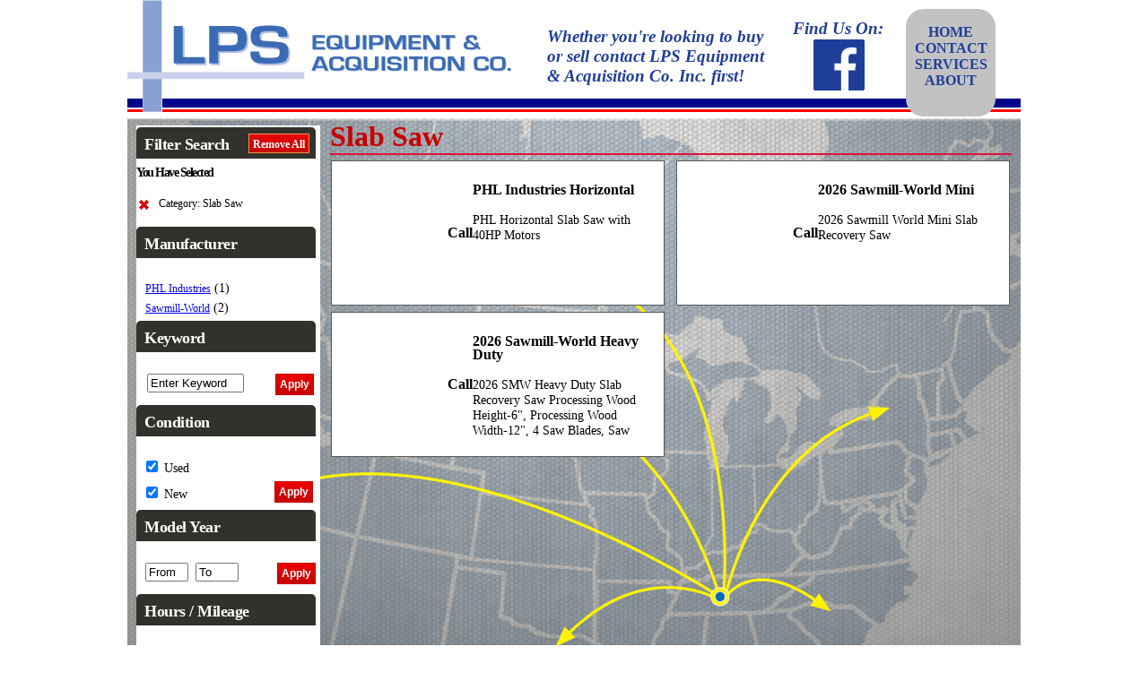

--- FILE ---
content_type: text/html; charset=utf-8
request_url: https://www.lps-inc.com/Inventory.aspx?category=Slab%20Saw&sellerid=1487
body_size: 8516
content:


<!DOCTYPE html>

<html xmlns="http://www.w3.org/1999/xhtml">

<head><meta http-equiv="Content-Type" content="text/html; charset=utf-8" />

    <script src="https://html5shim.googlecode.com/svn/trunk/html5.js"></script>    
    <link href="CSS/MasterStyles.css" rel="stylesheet" type="text/css" /><link href="CSS/SmallMaster.css" rel="stylesheet" type="text/css" media="(max-width:995px)" /><link href="CSS/LargeMaster.css" rel="stylesheet" type="text/css" media="(min-width:996px)" /><link href="CSS/DefaultStyles.css?v=2" rel="stylesheet" type="text/css" />

    <!--[if lte IE 8]>
        <script src="/js/respond.min.js"></script>
    <![endif]-->

    
    <title>Slab Saw - For Sale</title><meta name="title" content="LPS Equipment - Slab Saw For Sale" /><meta name="description" content="A complete list of Slab Saw for sale at LPS Inc." />

    

    <!-- Global site tag (gtag.js) - Google Analytics -->
<script async src="https://www.googletagmanager.com/gtag/js?id=G-EDVC5B3ZQB"></script>
<script>
  window.dataLayer = window.dataLayer || [];
  function gtag(){dataLayer.push(arguments);}
  gtag('js', new Date());

  gtag('config', 'G-EDVC5B3ZQB');
</script>

    <script>
        (function (i, s, o, g, r, a, m) {
            i['GoogleAnalyticsObject'] = r; i[r] = i[r] || function () {
                (i[r].q = i[r].q || []).push(arguments)
            }, i[r].l = 1 * new Date(); a = s.createElement(o),
            m = s.getElementsByTagName(o)[0]; a.async = 1; a.src = g; m.parentNode.insertBefore(a, m)
        })(window, document, 'script', '//www.google-analytics.com/analytics.js', 'ga');

        ga('create', 'UA-44290925-1', 'lps-inc.com');
        ga('send', 'pageview');

    </script>
    <!-- Global site tag (gtag.js) - Google Analytics -->
<script async src=https://www.googletagmanager.com/gtag/js?id=G-2Y5M1Z41JP></script>
<script>
  window.dataLayer = window.dataLayer || [];
  function gtag(){dataLayer.push(arguments);}
  gtag('js', new Date());

  gtag('config', 'G-2Y5M1Z41JP');
</script>


<title>

</title></head>


<body>   
    <form method="post" action="./Inventory.aspx?category=Slab+Saw&amp;sellerid=1487" onsubmit="javascript:return WebForm_OnSubmit();" id="ctl01">
<div class="aspNetHidden">
<input type="hidden" name="__EVENTTARGET" id="__EVENTTARGET" value="" />
<input type="hidden" name="__EVENTARGUMENT" id="__EVENTARGUMENT" value="" />
<input type="hidden" name="__LASTFOCUS" id="__LASTFOCUS" value="" />
<input type="hidden" name="__VIEWSTATE" id="__VIEWSTATE" value="[base64]/dBTAh3sv8x+S4Tk1ouOxuRJJmkJiUm/EQ2U2VeWMl8kHm0nJxsw5qaNORiefoiC76UIVk/yeTjYlGMH5+XTCWaLKqi34P+PplLBURtB3wsenMNSrZWViOIuyXIQuetMzayevellWMNjpQ6SVwiMi4aviUo50GNE6UbeHlzH4sWnlkIiHQurE4C1go9gwqLbFvSVrihQm4G9t8itEmcA9wCAUJbDgRQA6WxnJv98ykZYYCqQitmBkWik02JF8vPaP1QNT/53JYLbVjgYQsY/ZFtxx/dEArVXKgGT/MRbi/[base64]/UCAq4lw+SoTgRbeh3xmqhUsOREASWXmr6ozPUhVEgevNPFsZApXQjbCXLG9crw5t9VsGWmRIt8q8e1TfRBdCFla/DiWNPr04sB4uu6gXGY85/v1MqPQi5bSBhw19WrMsy8DDG9cyzXIyRPcSQCz09ldwJUyiTlP5xYEDGPtGs3kuIEal/kdtACHaO/5E+uWLBI6V51OgDneIcOKFT/CsbPTGHNeQ9MgnlJ6BnFw5Xm3OrkuBjAHtWCGdVANtQAhFn+cGDMh2sLVpsCDm6jDBak5Jtr9s33lMAwVKTqJVZ1AyCgPvPOMu6F/DKA4OHY8LAC9uM+/1lJrYZ9U7QA3xeSC3EwdSGn/kAXXQ4S2JHh+dScyW0eIAij2efqWdvYQl0RBKx/fZ4X9VxzJ0wR+HqjVuHIAPiCAxDQp/WRYJBKyBFlMIPRXgTlCEJr2f5WD2bs9tgqECmWNJk/rnm796M1JMDjMhDoKnOgiX2dU3+/k7FqhYJzwtnjz94KVSfhDhYLSQL13/HoH9UEFHNjcad18lBaj+d9OWIA5n1iv9J5bBARdaP0922ySloXXTbWy4dx8qmfzxk6yKyX0cswtyy1fXdAE0HQuuw7iBdeJO8T0nfgpVpmSsJxaneqInKJojHh5l2vA+E2//u7clmXAjXXaddmXLkgepycyUdVfGLGdTkLwarPwWC4y9OFJoOOMjrpYlWi/moL6LGWJkNXtUwSeIVnGc1JHIsi8pFFcnlqZe55zdQw8FEr60PiivEUWEfucKRDsr+OaivrIWQK4/ulqHby7H+NDzX6noWm/GME7NsSki2ozSN8p20PK1DAS2PjXL32xRX3J+3tkbrZQ27Z6sFhrYtPiAeL9PwtzwQjkZ8hjhv9Y2vWxHOIyj4J0t1IPzDOTw/RGTLF2M73j+dZdXI6TDUZw9I0+f7WHUjWPsKLlR3pN4VMY9jPbQKgm+bA7WfT65WQKpTKoKalhLeKSisYJBDcuBoI51PZzQsGQn+emdkhddmv7rxm6Q5hBb0R/ZE1U8YRaOlN/DEMzK7N/IrohCyY6I122HmhedvkUmQ35HiC7k=" />
</div>

<script type="text/javascript">
//<![CDATA[
var theForm = document.forms['ctl01'];
if (!theForm) {
    theForm = document.ctl01;
}
function __doPostBack(eventTarget, eventArgument) {
    if (!theForm.onsubmit || (theForm.onsubmit() != false)) {
        theForm.__EVENTTARGET.value = eventTarget;
        theForm.__EVENTARGUMENT.value = eventArgument;
        theForm.submit();
    }
}
//]]>
</script>


<script src="/WebResource.axd?d=pynGkmcFUV13He1Qd6_TZOk5h7ze9hVLL-lP3he3Ax18v6qzIJnNYk-hsMCMNtqrx_RrPcpS6z8wLlRxejmmaQ2&amp;t=638901356248157332" type="text/javascript"></script>


<script src="/ScriptResource.axd?d=yeSNAJTOPtPimTGCAo3LlQHn1IOr06v6VJvsMSNvNff8o4nTbpkvdbd_O8E-gwh9vDDyFcRt3eU9Rh4lTWYyZgSsTUG7NHC2FKDZVlw1DumZ-7j63vqh7i37Rs84KcDX0&amp;t=7a2ecbb7" type="text/javascript"></script>
<script type="text/javascript">
//<![CDATA[
if (typeof(Sys) === 'undefined') throw new Error('ASP.NET Ajax client-side framework failed to load.');
//]]>
</script>

<script src="/ScriptResource.axd?d=DT3YJR8QaqV61-teuz0hgmcK7a6VXjwqaKfsq9xOsLZzMMKIvDCQtU8hYbOV8Ma44mx4ZLtIqr-zLuo7mlW5D7A2QCvzLN_DUEWJSeggARKph8rt3cY1D9MyItax2fp-D25vyCvlMYNFBA-jme4fpw2&amp;t=7a2ecbb7" type="text/javascript"></script>
<script src="/ScriptResource.axd?d=HmPHS4c8DJOsyehLgTYT9G9mDTzu0S1LttmvH_k2j47C_EKSsAjjqirPhaAXSQwXtQ-OQv8ioR5oIcc8zMHaoZ36OyT-tbmDRjqQrGvZT1c2jMYY6gZzh7wLvCH6jnqD0&amp;t=7a2ecbb7" type="text/javascript"></script>
<script src="/ScriptResource.axd?d=4_gab3U6BZ-MxaDo3nzgHiSnJMWuLIphxyXKblfBtjZRCni0JWi9f1jXnvfUVgHHgXe7vd8epvldcrep2l9lHEGF-SvUnTIpTiEpdO-ixpFXWr6f7hoH3bpI92JIKY3uCjUQvmf0e47lSz1oIrnUWQ2&amp;t=7a2ecbb7" type="text/javascript"></script>
<script src="/ScriptResource.axd?d=Uv2a5qjL7tEFD2KQPmyxjp5MSRdiiAMtEemExV3Qbg7SP6eqHlwqZXnyWbMbO4u5-JmHScqJ1LEvN3SeFpA01BA7ZNMJnxBbLUK_XDKYwjRHPrkc8cxPuooWfoN-07rxkn49SMY_TfMdeUVRfPGrGA2&amp;t=7a2ecbb7" type="text/javascript"></script>
<script src="/ScriptResource.axd?d=EREHMHr_2F-1pFDTczQgRHt2lGGwN6QXg3LR2OUr8WP9oLZPM0rhb5FdFjussLeV1Ehujq_FXfaJkysgF6G5F7bwI7-umrMo5k8spBEbtezfBDh73c77xMPGrkpkEN-yH63m7J6f9NXzBDKiM6PlxhF5hNp08ps9Lur6NAVu1QQ1&amp;t=7a2ecbb7" type="text/javascript"></script>
<script type="text/javascript">
//<![CDATA[
function WebForm_OnSubmit() {
null;
return true;
}
//]]>
</script>

<div class="aspNetHidden">

	<input type="hidden" name="__VIEWSTATEGENERATOR" id="__VIEWSTATEGENERATOR" value="3A983B7D" />
	<input type="hidden" name="__PREVIOUSPAGE" id="__PREVIOUSPAGE" value="SQowROq1_JZ8-NosNoUmhbwWYwRLmOFZ70OmfXivWgvtKlmSplvnBvev8pRWOQxl7AC_5Dr3kv8C2wEmoO6PSw2" />
	<input type="hidden" name="__EVENTVALIDATION" id="__EVENTVALIDATION" value="gzvVemVr6J8BV1KKDGcS42lc0aoWPuVQN9bUFxhdPlMqgcOWw54DBWC7/gYJBr7+xOqra6oI6KH8mSZ2xcSgBbmOjd0Ng+00pu5bNfbkiaz/91SNiBUC2qEWus4wkHnL2Wswjn9cS11X4XB/H9GOqiBDBPK8NH7zziq/w6b1yBAhkqZIOKD/mlPJZWSlZlsjqCxDJ8s9jLtlGN1W4OBq6/qKge00etEdc/YvRs9Id5UJnUbtWxeNe93IV3SH0Nu0pZ8ROCyPwPTu1w3okc85BymcGCR+8aVZlNcevUi1OSI2unZ+S0gfOwrzPmr4EVgHEJtME72ShLEv/IMCqxesNqmzeyF1ifnZwzTf9RVrtH+9pnMziotBTvmsCYAAk2fymg49D5tT8OQwAOLAMsCgw/aiijGEGO/5YfrO+gVRYQPBCuacc3kpGVCyxts/NaEhSPJCbLjLtcEjmG+n6J7+KgzQ5u7hc27MO1LK3HD74uRWmK8qnBPTS6fiUEFiNVZI3l7oQ76BndNZyXKN3/H7wrU9Og25lHSXrAWckdmVuXy+XbqRxSwxgscBKOR9jO0j0KOYnK+nUEKXqVcUDMdDN/114qqoVhKV7pjkQFEo40+HSyRwMOGQhNDVFG7qnDTZcxhLQYjU2GS0OHw+kd2M4/4ULqfdc8qYydxPUTryNAn0qGRzemu0RQRadgunmL/ELCzTMAjueeIWg4jpv7/CyST4Cac29+Sz08EspUw2kDpdHkUXAMD2wkB4WPcgH6cc4SBwce7zvJA4Z/xESn5bpOUmvg8WWuN/Sa/PLz9bZGIhc1l/P9CNfR/lSAbSx8dT" />
</div> 
    <div class="CenterContent">
        <header>
            <div class="HeaderLogo">
                <img id="LPSLogo" src="Images/LPSLogo.gif" alt="LPS Equipemnt and Acquisition" />
            </div>            
            <div class="HeaderText">
                Whether you're looking to buy<br /> or sell contact
                LPS Equipment<br /> & Acquisition Co. Inc. first!
            </div>     
            <div class="Facebook">
                <a href="https://www.facebook.com/lpsequipmentandacquisition" target="_blank">Find Us On:<br /><img src="Images/facebook.png" /></a>
            </div>       
            <div class="HeaderNav"> 
                <nav class="HeaderNavTextSmall">
                    <a href="default.aspx" class="Anchor HeaderNavText">HOME</a>&nbsp;&nbsp;&nbsp;
                    <a href="ContactUs.aspx" class="Anchor HeaderNavText">CONTACT</a>&nbsp;&nbsp;&nbsp;
                    <a href="Services.aspx" class="Anchor HeaderNavText">SERVICES</a>&nbsp;&nbsp;&nbsp;
                    <a href="About.aspx" class="Anchor HeaderNavText">ABOUT</a>
                </nav>
                <nav class="HeaderNavTextLarge">
                    <a href="default.aspx" id="A12" class="Anchor HeaderNavText">HOME</a><br />
                    <a href="ContactUs.aspx" id="A13" class="Anchor HeaderNavText">CONTACT</a><br />
                    <a href="Services.aspx" id="A14" class="Anchor HeaderNavText">SERVICES</a><br />
                    <a href="About.aspx" id="A15" class="Anchor HeaderNavText">ABOUT</a><br />
                </nav>
            </div> 
            <div class="HeaderBar">
                <div class="HeaderBarBlue"></div>
                <div class="HeaderBarRed"></div>
            </div>           
        </header>

        

    <script type="text/javascript">
//<![CDATA[
Sys.WebForms.PageRequestManager._initialize('ctl00$cphMain$ScriptManager1', 'ctl01', ['tctl00$cphMain$UpdatePanel1','cphMain_UpdatePanel1'], [], [], 90, 'ctl00');
//]]>
</script>

    <div class="BGMiddle">
        <div class="BGLeftMenuBar">
            <div class="holder" >
            
   	            <div class="contentColumn leftRail230" >
		            <div id="filter_search_container">
                    
			            <div class="menuhdrbx">
			                <span class="menuhdrspan">Filter Search</span>
                            <a id="A1" runat="server" href="Inventory.aspx?sellerid=1487" class="clearfilter" rel="nofollow">Remove All</a>
	                    </div>  
                                                                                          
                        <div class="filtersrchbox filterpadding breadBox" id="Div1">
                            <div id="Div2" class="filtersrchbox filterpadding breadBox">
                                <span class="breadboxtext">You Have Selected</span>
                                <ul class="breadboxItems">
                                    <li></li><li><a class="removeIcon" href="Inventory.aspx?sellerid=1487">Category: Slab Saw</a>
                                </ul>
                            </div>
	                    </div>                   

                        <div class="filtersrchboxbottom"></div>
                        <div class="menuhdrbx"><span class="menuhdrspan">Manufacturer</span></div>                                                                        
                            
                        <div class="filtersrchbox filterpadding breadBox" id="Div3">
                            <div id="Div5" class="filtersrchbox filterpadding breadBox">
                                <ul class="filtersrchbttmlinksborder">
                                    <li></li>
                                    <li class="filtersrchymm"><a href="Inventory.aspx?category=Slab Saw&amp;manufacturer=PHL Industries&amp;makeid=1483&amp;sellerid=1487">PHL Industries</a><span clas="filtersrchvecount"> (1)</span></li><li class="filtersrchymm"><a href="Inventory.aspx?category=Slab Saw&amp;manufacturer=Sawmill-World&amp;makeid=3722&amp;sellerid=1487">Sawmill-World</a><span clas="filtersrchvecount"> (2)</span></li>
                                </ul>
                            </div>
	                    </div>

                        <div id="cphMain_pnlDrillDown">
	
                            <div class="menuhdrbx">
			                    <span class="menuhdrspan">Keyword</span>
                            </div>
                            <div class="filtersrchbox filterpadding breadBox" id="Div6">
                                <div id="Div7" class="filtersrchbox filterpadding breadBox">
                                    <div>&nbsp;</div>
                                    <ul><li class="filtersrchkeywrd">
                                        <input name="ctl00$cphMain$txtKeyword" type="text" maxlength="25" id="cphMain_txtKeyword" class="keywordBox inputText" style="width:100px;" />
                                        <input type="hidden" name="ctl00$cphMain$wmKeyword_ClientState" id="cphMain_wmKeyword_ClientState" />
                                        <input type="submit" name="ctl00$cphMain$btnKeywordApply" value="Apply" id="cphMain_btnKeywordApply" class="ASPOrangeButton2" />				                        
			                        </li></ul>
                                </div>
                            </div>

                            <div class="menuhdrbx">
			                    <span class="menuhdrspan">Condition</span>
                            </div>
                            <div class="filtersrchbox filterpadding breadBox" id="dBreadBox">
                                <div id="Div8" class="filtersrchbox filterpadding breadBox">
                                    <div>&nbsp;</div>
	                                <ul class="filtersrchbttmfieldsborder" style="_padding:-5px;">
		                                <li class="filtersrchchkbxrow">
                                            <input id="cphMain_chkUsed" type="checkbox" name="ctl00$cphMain$chkUsed" checked="checked" /> Used
		                                </li>
		                                <li class="filtersrchchkbxrow">
			                                <div class="filtersrchbttmmargin">
                                                <input id="cphMain_chkNew" type="checkbox" name="ctl00$cphMain$chkNew" checked="checked" /> New
				                                <input type="submit" name="ctl00$cphMain$btnConditionApply" value="Apply" id="cphMain_btnConditionApply" class="ASPOrangeButton" />
			                                </div>
		                                </li>
	                                </ul>
                                </div>
                            </div>

                            <div class="menuhdrbx">
			                    <span class="menuhdrspan">Model Year</span>
                            </div>                                                                        
                            <div class="filtersrchbox filterpadding breadBox" id="Div9">
                                <div id="Div10" class="filtersrchbox filterpadding breadBox">
                                    <div>&nbsp;</div>
                                    <ul class="filtersrchbttmfieldsborder">
			                            <li class="filtersrchfrmto">
				                            <div class="filtersrchiebttmmargin2">
                                                <input name="ctl00$cphMain$txtYearFrom" type="text" maxlength="5" id="cphMain_txtYearFrom" class="yearRange inputText" style="width:40px;" />&nbsp;
                                                <input type="hidden" name="ctl00$cphMain$wmYearFrom_ClientState" id="cphMain_wmYearFrom_ClientState" />
                                                
                                                <input name="ctl00$cphMain$txtYearTo" type="text" maxlength="5" id="cphMain_txtYearTo" class="yearRange inputText" style="width:40px;" />
                                                <input type="hidden" name="ctl00$cphMain$wmYearTo_ClientState" id="cphMain_wmYearTo_ClientState" />
                                                
                                                <input type="submit" name="ctl00$cphMain$btnYearApply" value="Apply" id="cphMain_btnYearApply" class="ASPOrangeButton1" />
				                            </div>
			                            </li>
		                            </ul>
                                </div>
	                        </div>

                            <div class="menuhdrbx">
			                    <span class="menuhdrspan">Hours / Mileage</span>
                            </div>                                                                        
                            <div class="filtersrchbox filterpadding breadBox" id="Div11">
                                <div id="Div12" class="filtersrchbox filterpadding breadBox">
                                    <div>&nbsp;</div>
                                    <ul class="filtersrchbttmfieldsborder">
			                            <li class="filtersrchfrmto">
				                            <div class="filtersrchiebttmmargin2">
                                                <input name="ctl00$cphMain$txtHoursFrom" type="text" maxlength="6" id="cphMain_txtHoursFrom" class="yearRange inputText" style="width:40px;" />&nbsp;
                                                <input type="hidden" name="ctl00$cphMain$wmHoursFrom_ClientState" id="cphMain_wmHoursFrom_ClientState" />
                                                
                                                <input name="ctl00$cphMain$txtHoursTo" type="text" maxlength="6" id="cphMain_txtHoursTo" class="yearRange inputText" style="width:40px;" />
                                                <input type="hidden" name="ctl00$cphMain$wmHoursTo_ClientState" id="cphMain_wmHoursTo_ClientState" />
                                                
                                                <input type="submit" name="ctl00$cphMain$btnHoursApply" value="Apply" id="cphMain_btnHoursApply" class="ASPOrangeButton1" />
				                            </div>
			                            </li>
		                            </ul>
                                </div>
	                        </div>

                            <div class="menuhdrbx">
			                    <span class="menuhdrspan">Price</span>
                            </div>                                                                        
                            <div class="filtersrchbox filterpadding breadBox" id="Div13">
                                <div id="Div14" class="filtersrchbox filterpadding breadBox">
                                    <div>&nbsp;</div>
                                    <ul class="filtersrchbttmfieldsborder">
			                            <li class="filtersrchfrmto">
				                            <div class="filtersrchiebttmmargin2">
                                                <input name="ctl00$cphMain$txtPriceFrom" type="text" maxlength="6" id="cphMain_txtPriceFrom" class="yearRange inputText" style="width:40px;" />&nbsp;
                                                <input type="hidden" name="ctl00$cphMain$wmPriceFrom_ClientState" id="cphMain_wmPriceFrom_ClientState" />
                                                
                                                <input name="ctl00$cphMain$txtPriceTo" type="text" maxlength="6" id="cphMain_txtPriceTo" class="yearRange inputText" style="width:40px;" />
                                                <input type="hidden" name="ctl00$cphMain$wmPriceTo_ClientState" id="cphMain_wmPriceTo_ClientState" />
                                                
                                                <input type="submit" name="ctl00$cphMain$btnPriceApply" value="Apply" id="cphMain_btnPriceApply" class="ASPOrangeButton1" />
				                            </div>
			                            </li>
		                            </ul>
                                </div>
	                        </div>

                            <div class="menuhdrbx">
			                    <span class="menuhdrspan">Distance</span>
                            </div>                                                                        
               
                            <div class="filtersrchbox filterpadding breadBox" id="Div15">
                                <div id="Div16" class="filtersrchbox filterpadding breadBox">
                                    <div>&nbsp;</div>
                        
                                    <ul class="breadboxItems">
                                        <li>
                                            <div id="cphMain_UpdatePanel1">
		
                                                    <div class="lfloat radios" style="margin:0 0 2px 2px;">
                                                        <table id="cphMain_rdbDistance">
			<tr>
				<td><input id="cphMain_rdbDistance_0" type="radio" name="ctl00$cphMain$rdbDistance" value="POSTAL" onclick="javascript:setTimeout(&#39;__doPostBack(\&#39;ctl00$cphMain$rdbDistance$0\&#39;,\&#39;\&#39;)&#39;, 0)" /><label for="cphMain_rdbDistance_0">ZipCode / Postal Code</label></td>
			</tr><tr>
				<td><input id="cphMain_rdbDistance_1" type="radio" name="ctl00$cphMain$rdbDistance" value="STATES" onclick="javascript:setTimeout(&#39;__doPostBack(\&#39;ctl00$cphMain$rdbDistance$1\&#39;,\&#39;\&#39;)&#39;, 0)" /><label for="cphMain_rdbDistance_1">USA States / CAN Providences</label></td>
			</tr>
		</table>
			                                        </div>
                                                    <div id="cphMain_pnlPostal">
			
                                                        <div id="zipDrop">
                                                            <input name="ctl00$cphMain$txtZipCode" type="text" maxlength="5" id="cphMain_txtZipCode" class="inputText lfloat zipInput filtersrchzipbox" style="width:40px;" />
                                                            <select name="ctl00$cphMain$ddlDistance" id="cphMain_ddlDistance" class="filtersrchzipdist">
				<option selected="selected" value="0">Any Distance</option>
				<option value="50">50 Miles</option>
				<option value="100">100 Miles</option>
				<option value="250">250 Miles</option>
				<option value="500">500 Miles</option>

			</select>                                                 
			                                            </div>
                                                    
		</div>
                                                    
                                                
	</div>
                                        </li>
                                    </ul>           
                        
                                     &nbsp;
                                    <input type="button" name="ctl00$cphMain$btnDistanceApply" value="Apply" onclick="javascript:__doPostBack(&#39;ctl00$cphMain$btnDistanceApply&#39;,&#39;&#39;)" id="cphMain_btnDistanceApply" class="ASPOrangeButton3" />
                                </div>
                            </div>

                            <div class="filtersrchboxbottom"></div>
                        
</div>
                    </div>
                </div>
            </div>
        </div>

        <div class="BGMainContent">
            <div class="FSHeader">
                <h1 class="H1OffSet"><span id="cphMain_lblContentTitle">Slab Saw</span></h1>
            </div>

            

            <table id="cphMain_dlItems" cellspacing="0" style="border-collapse:collapse;">
	<tr>
		<td>
                    <div class="ItemContainer">
                        <div class="ItemLeft">
                            <input type="image" name="ctl00$cphMain$dlItems$ctl00$btnItem" id="cphMain_dlItems_btnItem_0" class="FSThumbnail NoBorder" src="https://www.lumbermenonline.com/Handlers/ShowThumbnail.ashx?ID=105217&amp;FILE=THMB_IMG_8807.JPG" onclick="javascript:WebForm_DoPostBackWithOptions(new WebForm_PostBackOptions(&quot;ctl00$cphMain$dlItems$ctl00$btnItem&quot;, &quot;&quot;, false, &quot;&quot;, &quot;For-Sale/PHL-Industries-Horizontal?itemid=105217&quot;, false, false))" />
                            <span id="cphMain_dlItems_lblPrice_0" class="ItemPrice">Call</span>
                            <div></div>
                        </div>
                        <div class="ItemRight">
                            <h3><span id="cphMain_dlItems_lblTitle_0" class="ItemTitle">PHL Industries Horizontal</span></h3>
                            <span id="cphMain_dlItems_lblDescription_0" class="ItemDescription">PHL Horizontal Slab Saw with 40HP Motors </span>
                        </div>
                    </div>
                </td><td>
                    <div class="ItemContainer">
                        <div class="ItemLeft">
                            <input type="image" name="ctl00$cphMain$dlItems$ctl01$btnItem" id="cphMain_dlItems_btnItem_1" class="FSThumbnail NoBorder" src="https://www.lumbermenonline.com/Handlers/ShowThumbnail.ashx?ID=140865&amp;FILE=THMB_imagejpeg.jpg" onclick="javascript:WebForm_DoPostBackWithOptions(new WebForm_PostBackOptions(&quot;ctl00$cphMain$dlItems$ctl01$btnItem&quot;, &quot;&quot;, false, &quot;&quot;, &quot;For-Sale/2026-Sawmill-World-Mini?itemid=140865&quot;, false, false))" />
                            <span id="cphMain_dlItems_lblPrice_1" class="ItemPrice">Call</span>
                            <div></div>
                        </div>
                        <div class="ItemRight">
                            <h3><span id="cphMain_dlItems_lblTitle_1" class="ItemTitle">2026 Sawmill-World Mini</span></h3>
                            <span id="cphMain_dlItems_lblDescription_1" class="ItemDescription">2026 Sawmill World Mini Slab Recovery Saw</span>
                        </div>
                    </div>
                </td>
	</tr><tr>
		<td>
                    <div class="ItemContainer">
                        <div class="ItemLeft">
                            <input type="image" name="ctl00$cphMain$dlItems$ctl02$btnItem" id="cphMain_dlItems_btnItem_2" class="FSThumbnail NoBorder" src="https://www.lumbermenonline.com/Handlers/ShowThumbnail.ashx?ID=126860&amp;FILE=THMB_HD Slab Cutting Machine.jpg" onclick="javascript:WebForm_DoPostBackWithOptions(new WebForm_PostBackOptions(&quot;ctl00$cphMain$dlItems$ctl02$btnItem&quot;, &quot;&quot;, false, &quot;&quot;, &quot;For-Sale/2026-Sawmill-World-Heavy-Duty?itemid=126860&quot;, false, false))" />
                            <span id="cphMain_dlItems_lblPrice_2" class="ItemPrice">Call</span>
                            <div></div>
                        </div>
                        <div class="ItemRight">
                            <h3><span id="cphMain_dlItems_lblTitle_2" class="ItemTitle">2026 Sawmill-World Heavy Duty</span></h3>
                            <span id="cphMain_dlItems_lblDescription_2" class="ItemDescription">2026 SMW Heavy Duty Slab Recovery Saw
Processing Wood Height-6",
Processing Wood Width-12",
4 Saw Blades,
Saw Blade dia-18",
Motor Power-(2)15kw</span>
                        </div>
                    </div>
                </td><td></td>
	</tr>
</table>
        </div>

    </div>
    


        <div class="FooterBar">
            <div class="FooterLinksContainerLarge">
                <a href="default.aspx" class="Anchor FooterLinks">Home</a>&nbsp;| <a href="Inventory.aspx" class="Anchor FooterLinks">Inventory</a>&nbsp;|&nbsp;<a href="Liquidations.aspx" class="Anchor FooterLinks">Exclusives</a>&nbsp;|&nbsp;<a href="Specials.aspx" class="Anchor FooterLinks">Specials</a>&nbsp;|&nbsp;<a href="https://associatedauction.com/calendar" class="Anchor FooterLinks" target="_blank">Upcoming Auctions</a>&nbsp;|&nbsp;<a href="Equipment_Locator.aspx" class="Anchor FooterLinks">Equipment Locator</a>&nbsp;|&nbsp;<a href="Services.aspx" class="Anchor FooterLinks">Services</a>&nbsp;|&nbsp;<a href="Financing_Leasing.aspx" class="Anchor FooterLinks">Financing/Leasing</a>&nbsp;|&nbsp;<a href="Rigging_Trucking.aspx" class="Anchor FooterLinks">Rigging/Trucking</a>&nbsp;|&nbsp;<a href="About.aspx" class="Anchor FooterLinks">About</a>&nbsp;|&nbsp;<a href="ContactUs.aspx" class="Anchor FooterLinks">Contact</a>
            </div>
            <div class="FooterLinksContainerSmall">
                <a href="default.aspx" id="A1" class="Anchor FooterLinks">Home</a>&nbsp|&nbsp;<a href="Inventory.aspx" id="A2" class="Anchor FooterLinks">Inventory</a>&nbsp;|&nbsp;<a href="Liquidations.aspx" id="A3" class="Anchor FooterLinks">Exclusives</a>&nbsp;|&nbsp;<a href="Specials.aspx" id="A4" class="Anchor FooterLinks">Specials</a>&nbsp;|&nbsp;<a href="https://associatedauction.com/calendar" id="A5" class="Anchor FooterLinks" target="_blank">Upcoming Auctions</a>&nbsp;|&nbsp;<a href="Equipment_Locator.aspx" id="A6" class="Anchor FooterLinks">Equipment Locator</a>&nbsp;|&nbsp;<a href="Services.aspx" id="A7" class="Anchor FooterLinks">Services</a><br />
                <a href="Financing_Leasing.aspx" id="A8" class="Anchor FooterLinks">Financing/Leasing</a>&nbsp;|&nbsp;<a href="Rigging_Trucking.aspx" id="A9" class="Anchor FooterLinks">Rigging/Trucking</a>&nbsp;|&nbsp;<a href="About.aspx" id="A10" class="Anchor FooterLinks">About</a>&nbsp;|&nbsp;<a href="ContactUs.aspx" id="A11" class="Anchor FooterLinks">Contact</a>
            </div>
            <hr />
            <div class="FooterBarLeft">
                <span class="Connect">STAY CONNECTED >></span>&nbsp;<span class="MailList"> <a href="ContactUs.aspx" class="Anchor2"><strong>Join Our Mailing List</strong></a></span>
            </div>
            <div class="FooterBarRight">
                2680 Highway 22 North, Clarksburg, Tennessee 38324<br />
                Toll Free 800-598-3651 &#8226 Local 731-986-4351 &#8226 Fax 731-986-4529<br />
                <br />
           
                
                <span class="FooterBarRight2 "><em>© All Rights Reserved. &nbsp;- <a class="Anchor FooterLinks" href="Privacy.aspx">Privacy Policy </a>
                 -&nbsp; Website Provided By: www.LumbermenOnline.com
                </em>&nbsp;&nbsp;<a style="text-decoration:none;" href="https://www.lumbermenonline.com/admin/Forms/Login.aspx" rel="nofollow" >Login</a></span></span>
            </div>
            
            
        </div>
    </div>
        

<script type="text/javascript">
//<![CDATA[
Sys.Application.add_init(function() {
    $create(Sys.Extended.UI.TextBoxWatermarkBehavior, {"ClientStateFieldID":"cphMain_wmKeyword_ClientState","WatermarkText":"Enter Keyword","id":"cphMain_wmKeyword"}, null, null, $get("cphMain_txtKeyword"));
});
Sys.Application.add_init(function() {
    $create(Sys.Extended.UI.TextBoxWatermarkBehavior, {"ClientStateFieldID":"cphMain_wmYearFrom_ClientState","WatermarkText":"From","id":"cphMain_wmYearFrom"}, null, null, $get("cphMain_txtYearFrom"));
});
Sys.Application.add_init(function() {
    $create(Sys.Extended.UI.FilteredTextBoxBehavior, {"FilterType":2,"id":"cphMain_flYearFrom"}, null, null, $get("cphMain_txtYearFrom"));
});
Sys.Application.add_init(function() {
    $create(Sys.Extended.UI.TextBoxWatermarkBehavior, {"ClientStateFieldID":"cphMain_wmYearTo_ClientState","WatermarkText":"To","id":"cphMain_wmYearTo"}, null, null, $get("cphMain_txtYearTo"));
});
Sys.Application.add_init(function() {
    $create(Sys.Extended.UI.FilteredTextBoxBehavior, {"FilterType":2,"id":"cphMain_flYearTo"}, null, null, $get("cphMain_txtYearTo"));
});
Sys.Application.add_init(function() {
    $create(Sys.Extended.UI.TextBoxWatermarkBehavior, {"ClientStateFieldID":"cphMain_wmHoursFrom_ClientState","WatermarkText":"From","id":"cphMain_wmHoursFrom"}, null, null, $get("cphMain_txtHoursFrom"));
});
Sys.Application.add_init(function() {
    $create(Sys.Extended.UI.FilteredTextBoxBehavior, {"FilterType":2,"id":"cphMain_flHoursFrom"}, null, null, $get("cphMain_txtHoursFrom"));
});
Sys.Application.add_init(function() {
    $create(Sys.Extended.UI.TextBoxWatermarkBehavior, {"ClientStateFieldID":"cphMain_wmHoursTo_ClientState","WatermarkText":"To","id":"cphMain_wmHoursTo"}, null, null, $get("cphMain_txtHoursTo"));
});
Sys.Application.add_init(function() {
    $create(Sys.Extended.UI.FilteredTextBoxBehavior, {"FilterType":2,"id":"cphMain_flHoursTo"}, null, null, $get("cphMain_txtHoursTo"));
});
Sys.Application.add_init(function() {
    $create(Sys.Extended.UI.TextBoxWatermarkBehavior, {"ClientStateFieldID":"cphMain_wmPriceFrom_ClientState","WatermarkText":"From","id":"cphMain_wmPriceFrom"}, null, null, $get("cphMain_txtPriceFrom"));
});
Sys.Application.add_init(function() {
    $create(Sys.Extended.UI.FilteredTextBoxBehavior, {"FilterType":2,"id":"cphMain_flPriceFrom"}, null, null, $get("cphMain_txtPriceFrom"));
});
Sys.Application.add_init(function() {
    $create(Sys.Extended.UI.TextBoxWatermarkBehavior, {"ClientStateFieldID":"cphMain_wmPriceTo_ClientState","WatermarkText":"To","id":"cphMain_wmPriceTo"}, null, null, $get("cphMain_txtPriceTo"));
});
Sys.Application.add_init(function() {
    $create(Sys.Extended.UI.FilteredTextBoxBehavior, {"FilterType":2,"id":"cphMain_flPriceTo"}, null, null, $get("cphMain_txtPriceTo"));
});
//]]>
</script>
</form>
<script defer src="https://static.cloudflareinsights.com/beacon.min.js/vcd15cbe7772f49c399c6a5babf22c1241717689176015" integrity="sha512-ZpsOmlRQV6y907TI0dKBHq9Md29nnaEIPlkf84rnaERnq6zvWvPUqr2ft8M1aS28oN72PdrCzSjY4U6VaAw1EQ==" data-cf-beacon='{"version":"2024.11.0","token":"6f87dbcedf15493f8e021a34b2b45e2c","r":1,"server_timing":{"name":{"cfCacheStatus":true,"cfEdge":true,"cfExtPri":true,"cfL4":true,"cfOrigin":true,"cfSpeedBrain":true},"location_startswith":null}}' crossorigin="anonymous"></script>
</body>

</html>


--- FILE ---
content_type: text/css
request_url: https://www.lps-inc.com/CSS/MasterStyles.css
body_size: 392
content:
body {
	background:#fff;
	font-family:"Palatino Linotype", "Book Antiqua", Palatino, serif;
	color:black;
	padding:0;
	margin:0;
}

.NoBorder {
    border:0;
    text-decoration:none;
}

.validate {
    color:#c80000;
    font-weight:bold;
}

.watermarked {
    color:lightgray;
}

/*********Layout*********/
.CenterContent {
    width:996px;
    margin: 0 auto;
    overflow:hidden;
}

.HeaderLogo {
    float:left;
}

.HeaderBar {
    float:left;
    margin-top:-20px; 
    position:relative;
    z-index:-1;
}

.HeaderBarBlue {
    background-color:darkblue;
    width:996px;
    height:10px;
}

.HeaderBarRed {
    background-color:red;
    width:996px;
    height:3px;
    margin-top: 2px;
}

.FooterBar {
    float:left;
    background-color:rgb(194,194,194);
}

.FooterBarLeft {
    float: left;
    margin: 4px 0 0 15px;
    width: 530px;
}

.FooterBarRight {
    font-family:Arial;
    float: right;
    text-align: right;
    margin: -4px 10px 4px;
}


.FooterBarRight2 {
    font-family:Arial;
    font-size:12px;
    font-color:rgb(31,62,154);
    float: right;
    text-align: right;
    margin: -4px 10px 4px;
}


.Connect {
    font-weight:bold;
    font-size:18px;
}

.MailList {
    color:rgb(90,90,90);
}

/*********Items*********/
.Anchor {
    text-decoration:none;
    color:rgb(31,62,154);
}
.Anchor:hover {
    color:yellow;
}

.Anchor2 {
    text-decoration: none;
    color: #c80000;
}
    .Anchor2:hover {
        color: yellow;
    }

.ItemRibbonS{
    margin: -85px 0 0 0;
    display: block;
    font-weight: bold;
    font-size: 25px;
    color: #F00;
    transform: rotate(-30deg);
    text-shadow: -1px 0px #000,0px 1px #000, 1px 0px #000, 0px -1px #000;
}

.FullItemRibbonS{
    margin: -220px 0px 0px 155px;
    display: block;
    font-weight: bold;
    font-size: 61px;
    color: #F00;
    transform: rotate(-30deg);
    text-shadow: -1px 0px #000, 0px 1px #000, 1px 0px #000, 0px -1px #000;
}

.ItemRibbonP{
    display: block;
    margin: -85px 0 0 0;
    color: #FFD700;
    font-size: 25px;
    font-weight: bold;
    transform: rotate(-30deg);
    text-shadow: -1px 0px #000,0px 1px #000, 1px 0px #000, 0px -1px #000;
}

.FullItemRibbonP{
    display: block;
    margin: -225px 0 0 115px;
    color: #FFD700;
    font-size: 61px;
    font-weight: bold;
    transform: rotate(-30deg);
    text-shadow: -1px 0px #000,0px 1px #000, 1px 0px #000, 0px -1px #000;
}

#floatyframe {
    float:right;
    padding-right: 18px;
}

--- FILE ---
content_type: text/css
request_url: https://www.lps-inc.com/CSS/LargeMaster.css
body_size: 6
content:
.HeaderText {
    float:left;
    font-size: 19px; 
    font-weight: bold;
    font-style: italic;
    color: rgb(31,62,154);
    margin:30px 8px 0px 40px;
}

.Facebook {
    float:left;
    font-size: 19px; 
    font-weight: bold;
    font-style: italic;
    color: rgb(31,62,154);
    margin: 7px 0px 0 24px;
    padding-top:14px;
}

.Facebook img {
    margin-left:22px;
}

.Facebook a {
    font-size: 19px; 
    font-weight: bold;
    font-style: italic;
    color: rgb(31,62,154);
    text-decoration:none;
}

.HeaderNav {
    float:left;
    height:120px;
    width:100px;
    margin: 10px 0 0 25px;
    background-color:rgb(194,194,194);
    position:relative;
    z-index:10;
    border-radius: 20px;
}

.HeaderNavTextLarge {
    text-align:center;
    margin-top:17px;
    font-weight:bold;
    color:blue;  
}
.HeaderNavTextSmall{
    display:none
}

.FooterLinksContainerLarge {
    margin: 3px 0 0 15px;
}

.FooterLinksContainerSmall {
    display:none;
}

.FooterLinks {
    font-size: 13px;  
    font-weight:bold;  
    color:rgb(31,62,154)
}


--- FILE ---
content_type: text/css
request_url: https://www.lps-inc.com/CSS/DefaultStyles.css?v=2
body_size: 3051
content:
.H1OffSet {
    margin: 20px 0 0 0;
}

.itl{
    font-style: italic;
}

.boldLeft {
    font-weight: bold;
    text-align: left;
}

.boldRight {
    font-weight: bold;
    text-align:right;
}

.DefaultMiddle {
    float:left;
    width:996px;
    min-height:550px;
    position:relative;
    background: url("../images/Map_sml.jpg") no-repeat top left;
}

.btnContainer {
    width:1000px;
    float:left;
    margin: 40px 0 0 40px;
}

.OvalBtn {
    margin-right: 0;
}

.FullWidthContainer {
    float:left;
    width:996px;
}

.FullWidthContainer a {
    outline: 0;
}

.NAFloater {
    float:left;
    background-color: rgb(65,66,66);
    width:250px;
    margin:28px 0 0 37px;
    text-align: center;
    font-size:18px;
    font-weight:bold;
    color:white;
    padding: 10px 0;
}

.Wfloater {
    float: right;
    background-color: rgb(65,66,66);
    width: 250px;
    margin: 28px 0 0 37px;
    text-align: center;
    font-size: 18px;
    font-weight: bold;
    color: white;
    padding: 10px 0;
}

.FeaturedFloater {
    float:left;
    width:325px;
    height:450px;
    background-color:white;
    margin:40px 0 15px 20px;
    border: 0px white solid;
}

.FeaturedText {
    float:left;
    width:20px;
    height:76.65%;
    background-color:#c80000;
    font-family:Verdana;
    font-weight:bold;
    text-align:center;
    color:white;
}

.FeaturedIMG {
    float:left;
    width:305px;
    height:250px;
    background-color:white;
}

.SizedImg {
    width:305px;
    height:240px;
}

.FeaturedTxt {
    float:left;
    width:296px;
    height: 75px;
    margin: 0px 4px 10px 0px;
    background-color:white;
    text-align:center;
    font-weight:bold;
    border-bottom:20px #c80000 solid;
}

.RedButton {
    height:25px;
    width:110px;
    text-decoration:none;
    background-color: #c80000;
    color:white;
    padding:5px 5px 5px 5px;
    display:block;
    margin:8px 0 0 87px;
    -webkit-border-radius: 10px; 
    -moz-border-radius: 10px; 
    border-radius: 10px; 
}

.Slider {
    float:right;
    width:375px;
    height: 90px;
    margin: 5px 4px 10px 0px;
    background-color:white;
}

.Floater {
    float:left;
    background-color:rgb(194,194,194);
     width:200px;
    height:200px;
    margin:290px 0 0 85px;
    border: 1px white solid;
    padding-bottom:10px;
    margin-bottom:10px;
}

.EQLargeText {
    float:left;
    color:#c80000;
    font-size:18px;
    font-weight:bold;
    vertical-align:top;
}

.SVCText {
    margin:0 0 0 25px;
    font-weight:bold;
    color:rgb(1,106,85);
    height:165px;
}

/*End of Default*/

/*Start BG here*/
.BGMiddle {
    float:left;
    width:996px;
    min-height:752px;
    position:relative;
    background: url("../images/Map_bg.jpg")  top left;
    padding-bottom: 20px;
}

.BGLeftMenuBar {
    display:block;
    float:left;
    width:200px;
    
    background-color:white;
    padding:0 5px 10px 0;
    margin:10px 0 20px 10px;
}

.BGMainContent {
    display:block;
    float:left;
    width:781px;
    min-height:752px;
}

.CategoryListing {
    background-color: white;
    padding: 5px;
    font-size: 13px;
    font-weight: bold;
    overflow:hidden;
}

.CategoryListingTitle {
    display:block;
    margin: auto;
    text-align: center;
    width:150px;
    overflow:hidden;
}

.ContentTitle {
    width: auto;
    border-bottom: 2px solid rgb(90,90,90);
    color: rgb(255,255,255);
    margin: -16px 0 0 11px;
    
}



/*List Items ForSale*/
.ItemContainer {
    float:left;
    width: 360px;
    padding:5px;
    border:1px solid rgb(90,90,90);
    background-color:white;
    margin:5px 0 0 11px;
    height:150px;
}

.ItemLeft {
    width:152px;
    text-align:center;
    float:left
}

.ItemPrice {
    font-weight: bold;
}

.ItemRight {
    float:left;
    width: 202px;
    height:136px;
    overflow:hidden;
}

.ItemTitle {
    display:block;
    font-weight:bold;
    font-size: .85em;
    line-height:15px;
}

.ItemDescription {
    display:block;
    line-height:17px;
    font-size:.85em;
    word-wrap:break-word;
}

/**Individual Items For Sale**/
.FSMain {
    display:block;
    float: left;
    width: 956px;
    background-color: white;
    min-height:752px;
    margin:20px;
}

.FSHeader {
    width: auto;
    border-bottom: 2px solid crimson;
    color: #c80000;
    margin: -16px 10px 0 11px;
   
}

.FSLeft {
    float: left;
    width: 386px;
    margin:10px 5px 10px 10px;
}

.FSRight {
    float:left;
    width:540px;
    margin:10px 10px 10px 5px;
    background-color:white;
    min-height:700px;
}

.ThumbnailContainer {
    display:block;
    min-height: 380px;
}

.FSThumbnail {
    width:120px;
    height:80px;
}

.SellerContainer {
    display:block;
    min-height:200px;
}

.FSAddress {
    float:left;
    margin:0 0 0 40px;
    width:180px;
}

.FSPrint {
    display:block;
    float:left;
    color:white;
    width: 162px;
    height: 45px;
    text-align:center;
    margin:50px 0 0 3px;
    font-weight:bold;
    vertical-align:middle;
    padding:10px 0 0 0;
    border:0px solid blue;  
    -webkit-border-radius: 10px; 
    -moz-border-radius: 10px; 
    border-radius: 10px;     
}

.FSContact {
    display:block;
    float:left;
    background-color: #c80000;
    color:white;
    width: 325px;
    height: 40px;
    text-align:center;
    margin:50px 0 0 30px;
    font-weight:bold;
    font-size:18px;
    vertical-align:middle;
    border:0px solid crimson;  
    -webkit-border-radius: 10px; 
    -moz-border-radius: 10px; 
    border-radius: 10px;  
    cursor:pointer;   
}

.button_FSContact {
    display:block;
    float:left;
    background-image:url(images/btnContactLiquid.png):
    color:white;
    width: 325px;
    height: 40px;
    text-align:center;
    margin:50px 0 0 30px;
    font-weight:bold;
    font-size:18px;
    vertical-align:middle;
    border:0px solid crimson;  
    -webkit-border-radius: 10px; 
    -moz-border-radius: 10px; 
    border-radius: 10px;  
    cursor:pointer;   
}

.FSSelectedImage {
    display:block;
    float:left;
    width:530px;
    margin:0 0 5px 5px;    
}

.FSPrice {
    display:block;    
    float:left;
    text-align:left;    
    width:530px;
    font-weight:bold;
    margin:15px 0 0 40px;
    color:crimson;
    font-size:20px;
}

.FSDetails {
    display:block;
    float:left;
    text-align:left;    
    width:500px;
    margin:15px 0 0 40px;
}

.FSDescription {
    font-size:.9em;
}


/****Liquidations****/
.LQMain {
    display:block;
    float: left;
    width: 956px;
    background-color: white;
    min-height:100px;
    margin:20px;
}

.LQMainText {
    width:900px;
    padding:20px;
}

.LQContainer {
    float:left;
    width: 750px;
    padding:5px;
    border:1px solid rgb(90,90,90);
    background-color:white;
    margin:5px 0 0 50px;
}

.LQLeft {
    width:160px;
    text-align:center;
    float:left;
    margin-top:5px;
}

.LQRight {
    float:left;
    width: 575px;
    margin-top:5px;
}

.LQTitle {
    display:block;
    font-weight:bold;
    line-height:15px;
}

.LQHighlight {
    display:block;
    line-height:15px;
    font-size:.85em;
    font-weight:bold;
    word-wrap:break-word;    
}

.LQHighlightContainer {
    width=100%;
    margin-top:10px;
    line-height:10px;
}

/***LiquidationItems***/
.LQIMain {
    display:block;
    float: left;
    width: 956px;
    background-color: white;    
    margin:20px;
}

.LQILeft {
    float:left;
    width:450px;
    padding:10px;
}

.LQIRight {
    float:left;
    width:450px;
    padding:10px;
}

.LQIImage {
    width: 430px;
    height: 300px;
}

.LQIContainer {
    width:100%;
    text-align:center;
}

.LQITitleText {
    font-weight:bold;
    font-size:28px;
}

.LQILocationText {
    font-weight:bold;
    font-size:22px;
}

.LQIHighlight {
    font-size:18px;
}

.LQIAddress {
    float:left;
    width:225px;
    margin:-10px 0 0 40px;
}

.LQIPrint {
    margin:30px 0 0 30px;    
}

.LQIContact {
    margin: 20px 0 0 30px;
     width:365px;
     height:40px;
   
}

.LQIPad {
    width: 100%;
    padding: 10px;
}

.groupInventory {
    display:block;
    text-indent:-0.5em;
    margin-left:50px;
    font-size:15px;
    font-weight:500;
    line-height:15px;
       
}

.groupDescription {
    display:block;    
    margin-left:50px;
    font-size:15px;
    font-weight:500;
    line-height:15px;
       
}

.OPRTitleText {
    font-weight: bold;
    font-size: 24px;
}

.OPRContainer {
    width: 100%;
    margin-top: 10px;
}

.OPRRow {
    display: block;
    float: left;
    width: 956px;
    background-color: white;
    margin: -20px 0 0 20px;
}

.OPRImgContainer {
    margin: 0 0 0 10px;
}

.OPRImage {
    max-width: 215px;
    padding: 10px;
}

.OPRThumbnail {
    display: none;
}

.OPRInventory {
    display: block;
    margin: 15px 0 15px 20px;
}

.OPRPrint {
    height: 65px;
    float: right;
    margin: 0 25px;
}


.apply {
    color: white;
    background: #122b6b;
    padding: 6px 14px 10px 14px;
    border-radius: 15px;
    text-decoration: none;
}

    .apply:hover {
        background: #4275f7;
        color: black;
    }

/** This is where the css for refined search starts 
    EVERYTHING BELOW THIS LINE IS NEEDED FOR DRILL DOWN SEARCHES**/

ul, li {margin:0;padding:0;}

.menuhdrbx {height:35px;margin:2px 0 6px 0; background:#32312c;
background: #32312c;
border:0px solid #e4e1e1;  -webkit-border-top-left-radius: 5px; -webkit-border-top-right-radius: 5px; -moz-border-radius-topleft: 5px; -moz-border-radius-topright: 5px; border-top-left-radius: 5px; border-top-right-radius: 5px;}

.menuhdrspan {font-size: 18px;line-height: 18px;letter-spacing: -.5px;font-weight: bold;color: rgb(255,255,255);float:left; width:auto; margin:10px 0 0 9px; vertical-align:baseline;}

a.clearfilter{display:block;float:right;font-weight:700;font-size:12px;text-decoration:none;height:12px; color:#ffffff;margin:7px 7px 0 0; padding:4px 4px 4px 4px; background:url('../images/orange-button.png') repeat-x; background-position:bottom;  border:1px solid #f2953f;}

.breadBox{margin-bottom:0;}
.breadBox ul li{margin-bottom:4px;}              
.breadBox ul li, .breadBox ul li a, .breadBox ul li a:visited{font-size:.85em;}
.breadboxItems{padding-bottom:10px;}
.breadboxItems li a.removeIcon{text-decoration:none;vertical-align:text-top ;padding-left:25px;color:#000000;display:inline-block;height:auto;background: url('../images/ico-delete.gif') 0 -1px no-repeat;}
.breadboxtext {font-size: 14px;font-weight: bold;letter-spacing: -1.5px;}

.linkgrutitle {padding:8px 0 5px 9px;}
.filtersrchymm {padding:0 10px 2px 10px; font-size:12px;}
.filtersrchymm a:visited {color: blue;}
.filtersrchchkbxrow {width:100%; padding:0 0 5px 7px;}
.filtersrchother {width:100%;padding:0 0 10px 6px; font-weight:bold;}
.filtersrchpreown {width:100%;padding:0 0 10px 6px; font-weight:700;}
.filtersrchfrmto {width:100%;padding:0 10px 10px 10px;}
.filtersrchkeywrd {padding:0 2px 10px 2px;}
.filtersrchloc { padding:0 6px 10px 8px; height:35px;}
.ziplocdrop {margin:10px 0 0 -3px;}
.filtersrchzipbox {position:relative; top:1px; left:10px;}
.filtersrchzipdist {position:relative; top:1px; left:25px;width:95px;font-size:11px; height:19.5px;}
.filtersrchallstates {width:140px; margin:2px 0 0 13px;font-size:11px; height:19.5px;}
.keywordBox{margin:0 0 0 10px;}

.ASPOrangeButton {
    float: right;
    width: auto;
    font-weight: 700;
    font-size: 12px;
    position: relative;
    bottom: 3px;
    right: 10px;
    color: #ffffff;
    padding: 4px 4px 4px 4px;
    background: url('../images/orange-button.png') repeat-x;
    background-position: bottom;
    border: 1px solid #c80000;
}

.ASPOrangeButton1 {
    float: right;
    width: auto;
    font-weight: 700;
    font-size: 12px;
    position: relative;
    bottom: 0px;
    right: 10px;
    color: #ffffff;
    padding: 4px 4px 4px 4px;
    background: url('../images/orange-button.png') repeat-x;
    background-position: bottom;
    border: 1px solid #c80000;
}

.ASPOrangeButton2 {
    float:right;
    width:auto;
    font-weight:700;
    font-size:12px;
    position:relative; 
    bottom:0px;
    right:0px; 
    color:#ffffff; 
    padding:4px 4px 4px 4px; 
    background:url('../images/orange-button.png') repeat-x; 
    background-position:bottom;  
    border:1px solid #c80000;       
}

.ASPOrangeButton3 {
    float: right;
    width: auto;
    font-weight: 700;
    font-size: 12px;
    position: relative;
    bottom: 0px;
    right: 4px;
    color: #ffffff;
    padding: 4px 4px 4px 4px;
    margin-top: 3px;
    background: url('../images/orange-button.png') repeat-x;
    background-position: bottom;
    border: 1px solid #c80000;
}

.middleContent {
    float: left;
    width: auto;
    font-weight: 700;
    font-size: 12px;
    padding: 15px 15px 15px 15px;
}


#range-logo {
    background-image:url('../images/map_link.png');
    display:block;
    height:76px;
    width:128px;
     text-indent:-9999px;
     position:absolute;
    right:15px;
    top:390px;
}

#smw-logo {
    background: url('../images/smw-logo.png') no-repeat;
    display: block;
    height: 51px;
    width: 174px;
    text-indent: -9999px;
    position: relative;
    right: 100px;
    top: 275px;
}

#bidnow {
    background:url('../images/bidnow2.png') no-repeat;
    display:block;
    height:70px;
    width:228px;
     text-indent:-9999px;
     position:absolute;
    right:9px;
    top:100px;
}

#drive-logo {
    background:url('../images/drive.png') no-repeat;
    display:block;
    height:51px;
    width:100px;
     text-indent:-9999px;
     position:relative;
    right:0px;
    top:275px;
   margin:118px 0 0 400px;
}

#wausau-logo {
    background: url('../images/wausua.png') no-repeat;
    display: block;
    height: 84px;
    width: 144px;
    text-indent: -9999px;
    position: absolute;
    right: 15px;
    top: 401px;
}

.VideoButton{
    float:right;
    margin:-10px 45px 0 0;
}

.GalleryContainer{
    margin: 0 0 0 45px;
    }

.LQSideButton{
    height:40px;
    width:180px;
    }


--- FILE ---
content_type: text/css
request_url: https://www.lps-inc.com/CSS/SmallMaster.css
body_size: -5
content:
.HeaderText {
    float:left;
    font-size: 19px; 
    font-weight: bold;
    font-style: italic;
    color: rgb(31,62,154);
    margin:50px 0px 0 70px;
}

.HeaderNav {
    float:left;
    height:35px;
    width:400px;
    margin: 10px 0 0 45px;
    background-color:rgb(194,194,194);
    position:relative;
    z-index:10;
    border-radius: 20px;
    position:absolute;
    top: 84px;
}

.HeaderNavTextSmall {
    text-align:center;
    margin-top:7px;
    font-weight:bold;
    color:blue;  
}
.HeaderNavTextLarge {
    display:none
}

.FooterLinksContainerSmall {
    margin: 3px 0 0 15px;
    text-align:center;
    font-size:25px;
}

.FooterLinksContainerLarge {
    display:none;
}

.FooterLinks {
    font-size: 18px;  
    font-weight:bold;  
    color:rgb(90,90,90)
}


--- FILE ---
content_type: text/javascript
request_url: https://www.lps-inc.com/ScriptResource.axd?d=Uv2a5qjL7tEFD2KQPmyxjp5MSRdiiAMtEemExV3Qbg7SP6eqHlwqZXnyWbMbO4u5-JmHScqJ1LEvN3SeFpA01BA7ZNMJnxBbLUK_XDKYwjRHPrkc8cxPuooWfoN-07rxkn49SMY_TfMdeUVRfPGrGA2&t=7a2ecbb7
body_size: 2367
content:
// Name:        TextboxWatermark.TextboxWatermark.debug.js
// Assembly:    AjaxControlToolkit
// Version:     4.5.7.607
// FileVersion: 4.5.7.0607
// (c) 2010 CodePlex Foundation



/// <reference name="MicrosoftAjax.debug.js" />
/// <reference name="MicrosoftAjaxWebForms.debug.js" />
/// <reference path="../ExtenderBase/BaseScripts.js" />
/// <reference path="../Common/Common.js" />

(function() {
var scriptName = "ExtendedWatermark";

function execute() {

Type.registerNamespace('Sys.Extended.UI');

Sys.Extended.UI.TextBoxWatermarkBehavior = function(element) {
    /// <summary>
    /// The TextBoxWatermarkBehavior applies a watermark to a textbox
    /// </summary>
    /// <param name="element" type="Sys.UI.DomElement" domElement="true">
    /// Textbox associated with the behavior
    /// </param>
    Sys.Extended.UI.TextBoxWatermarkBehavior.initializeBase(this, [element]);
    
    this._watermarkText = null;
    this._watermarkCssClass = null;

    this._focusHandler = null;
    this._blurHandler = null;
    this._keyPressHandler = null;
    this._propertyChangedHandler = null;
    this._watermarkChangedHandler = null;
    this._oldClassName = null;
    this._clearedForSubmit = null;
    this._maxLength = null;

    if ((typeof(WebForm_OnSubmit) == 'function') && !Sys.Extended.UI.TextBoxWatermarkBehavior._originalWebForm_OnSubmit) {
        Sys.Extended.UI.TextBoxWatermarkBehavior._originalWebForm_OnSubmit = WebForm_OnSubmit;
        WebForm_OnSubmit = Sys.Extended.UI.TextBoxWatermarkBehavior.WebForm_OnSubmit;
    }
}
Sys.Extended.UI.TextBoxWatermarkBehavior.prototype = {
    initialize : function() {
        /// <summary>
        /// Initialize the behavior
        /// </summary>
        Sys.Extended.UI.TextBoxWatermarkBehavior.callBaseMethod(this, 'initialize');

        var e = this.get_element();

        var hasInitialFocus = false;
        
        var clientState = Sys.Extended.UI.TextBoxWatermarkBehavior.callBaseMethod(this, 'get_ClientState');
        if (clientState != null && clientState != "") {
            hasInitialFocus = (clientState == "Focused");
            Sys.Extended.UI.TextBoxWatermarkBehavior.callBaseMethod(this, 'set_ClientState', null);
        }

        this._oldClassName = e.className;

        this._focusHandler = Function.createDelegate(this, this._onFocus);
        this._blurHandler = Function.createDelegate(this, this._onBlur);
        this._keyPressHandler = Function.createDelegate(this, this._onKeyPress);

        $addHandler(e, 'focus', this._focusHandler);
        $addHandler(e, 'blur', this._blurHandler);
        $addHandler(e, 'keypress', this._keyPressHandler);

        this.registerPropertyChanged();

        var currentValue = Sys.Extended.UI.TextBoxWrapper.get_Wrapper(this.get_element()).get_Current();
        var wrapper = Sys.Extended.UI.TextBoxWrapper.get_Wrapper(this.get_element());
        if (("" == currentValue) || (this._watermarkText == currentValue)) {
            wrapper.set_Watermark(this._watermarkText)
            wrapper.set_IsWatermarked(true);
        }
        if (hasInitialFocus) {
            this._onFocus();
        } else {
            e.blur();
            this._onBlur();
        }

        this._clearedForSubmit = false;

        this.registerPartialUpdateEvents();

        this._watermarkChangedHandler = Function.createDelegate(this, this._onWatermarkChanged);
        wrapper.add_WatermarkChanged(this._watermarkChangedHandler);
    },

    dispose : function() {
        /// <summary>
        /// Dispose the behavior
        /// </summary>
        var e = this.get_element();

        if (this._watermarkChangedHandler) {
            Sys.Extended.UI.TextBoxWrapper.get_Wrapper(this.get_element()).remove_WatermarkChanged(this._watermarkChangedHandler);
            this._watermarkChangedHandler = null;
        }

        if(e.control && this._propertyChangedHandler) {
            e.control.remove_propertyChanged(this._propertyChangedHandler);
            this._propertyChangedHandler = null;
        }

        if (this._focusHandler) {
            $removeHandler(e, 'focus', this._focusHandler);
            this._focusHandler = null;
        }
        if (this._blurHandler) {
            $removeHandler(e, 'blur', this._blurHandler);
            this._blurHandler = null;
        }
        if (this._keyPressHandler) {
            $removeHandler(e, 'keypress', this._keyPressHandler);
            this._keyPressHandler = null;
        }

        if(Sys.Extended.UI.TextBoxWrapper.get_Wrapper(this.get_element()).get_IsWatermarked()) {
            this.clearText(false);
        }

        Sys.Extended.UI.TextBoxWatermarkBehavior.callBaseMethod(this, 'dispose');
    },

    _onWatermarkChanged : function(sender, eventArgs) {
        /// <summary>
        /// Handler invoked when the watermark changes
        /// </summary>
        /// <param name="sender" type="Object" mayBeNull="true"/>
        /// <param name="eventArgs" type="Sys.EventArgs" mayBeNull="true" />
        if (Sys.Extended.UI.TextBoxWrapper.get_Wrapper(this.get_element()).get_IsWatermarked()) {
            this._onBlur();
        } else {
            this._onFocus();
        }
    },

    clearText : function(focusing) {
        /// <summary>
        /// Clear the text from the target
        /// </summary>
        /// <param name="focusing" type="Boolean">
        /// Whether or not we are focusing on the textbox
        /// </param>
        var element = this.get_element();
        var wrapper = Sys.Extended.UI.TextBoxWrapper.get_Wrapper(element);
        wrapper.set_Value("");
        wrapper.set_IsWatermarked(false);
        if(focusing) {
            element.setAttribute("autocomplete","off");  // Avoid NS_ERROR_XPC_JS_THREW_STRING error in Firefox
            element.select();  // This fix displays the blinking cursor in a focused, empty text box in IE
        }
    },

    _onFocus : function(evt) {
        /// <summary>
        /// Handler for the textbox's focus event
        /// </summary>
        /// <param name="evt" type="Sys.UI.DomEvent">
        /// Event info
        /// </param>
        
        var e = this.get_element();
        if(Sys.Extended.UI.TextBoxWrapper.get_Wrapper(e).get_IsWatermarked()) {
            this.clearText(evt ? true : false);
        }
        e.className = this._oldClassName;
        
        if (this._maxLength > 0) {
            this.get_element().maxLength = this._maxLength;
            this._maxLength = null;
        }
    },

    _onBlur : function() {
        /// <summary>
        /// Handle the textbox's blur event
        /// </summary>
        var wrapper = Sys.Extended.UI.TextBoxWrapper.get_Wrapper(this.get_element());
        if(("" == wrapper.get_Current()) || wrapper.get_IsWatermarked()) {
            if (this.get_element().maxLength > 0 && this._watermarkText.length > this.get_element().maxLength) {
                this._maxLength = this.get_element().maxLength;
                this.get_element().maxLength = this._watermarkText.length;
            }
            
            this._applyWatermark();
        }
    },

    _applyWatermark : function() {
        /// <summary>
        /// Apply the watermark to the textbox
        /// </summary>
        var wrapper = Sys.Extended.UI.TextBoxWrapper.get_Wrapper(this.get_element());
        wrapper.set_Watermark(this._watermarkText);
        wrapper.set_IsWatermarked(true);
        if(this._watermarkCssClass) {
            this.get_element().className = this._watermarkCssClass;
        }
    },

    _onKeyPress : function() {
        /// <summary>
        /// Handle the textbox's keypress event
        /// </summary>
        Sys.Extended.UI.TextBoxWrapper.get_Wrapper(this.get_element()).set_IsWatermarked(false);
    },

    registerPropertyChanged : function() {
        /// <summary>
        /// Method called to hook up to Sys.Preview.UI.TextBox if present
        /// Note: This method must be called manually if the Sys.Preview.UI.TextBox
        ///       is added after the TextBoxWatermarkBehavior is initialized.
        /// </summary>

        var e = this.get_element();
        if(e.control && !this._propertyChangedHandler) {
            this._propertyChangedHandler = Function.createDelegate(this, this._onPropertyChanged);
            e.control.add_propertyChanged(this._propertyChangedHandler);
        }
    },

    _onPropertyChanged : function(sender, propertyChangedEventArgs) {
        /// <summary>
        /// Handler called automatically when a property change event is fired
        /// </summary>
        /// <param name="sender" type="Object">
        /// Sender
        /// </param>
        /// <param name="propertyChangedEventArgs" type="Sys.PropertyChangedEventArgs">
        /// Event arguments
        /// </param>
        if("text" == propertyChangedEventArgs.get_propertyName()) {
            this.set_Text(Sys.Extended.UI.TextBoxWrapper.get_Wrapper(this.get_element()).get_Current());
        }
    },

    _onSubmit : function() {
        /// <summary>
        /// Handler Called automatically when a submit happens to clear the watermark before posting back
        /// </summary>
        if(Sys.Extended.UI.TextBoxWrapper.get_Wrapper(this.get_element()).get_IsWatermarked()) {
            this.clearText(false);
            this._clearedForSubmit = true;
        }
    },

    _partialUpdateEndRequest : function(sender, endRequestEventArgs) {
        /// <summary>
        /// Handler Called automatically when a partial postback ends
        /// </summary>
        /// <param name="sender" type="Object">
        /// Sender
        /// </param>
        /// <param name="endRequestEventArgs" type="Sys.WebForms.EndRequestEventArgs">
        /// Event arguments
        /// </param>
        Sys.Extended.UI.TextBoxWatermarkBehavior.callBaseMethod(this, '_partialUpdateEndRequest', [sender, endRequestEventArgs]);

        if (this.get_element() && this._clearedForSubmit) {
            this.get_element().blur();
            this._onBlur();
            this._clearedForSubmit = false;
        }
    },

    get_WatermarkText : function() {
        /// <value type="String">
        /// The text to show when the control has no value
        /// </value>
        return this._watermarkText;
    },
    set_WatermarkText : function(value) {
        if (this._watermarkText != value) {
            this._watermarkText = value;
            if (Sys.Extended.UI.TextBoxWrapper.get_Wrapper(this.get_element()).get_IsWatermarked()) {
                this._applyWatermark();
            }
            this.raisePropertyChanged('WatermarkText');
        }
    },

    get_WatermarkCssClass : function() {
        /// <value type="String">
        /// The CSS class to apply to the TextBox when it has no value (e.g. the watermark text is shown).
        /// </value>
        return this._watermarkCssClass;
    },
    set_WatermarkCssClass : function(value) {
        if (this._watermarkCssClass != value) {
            this._watermarkCssClass = value;
            if (Sys.Extended.UI.TextBoxWrapper.get_Wrapper(this.get_element()).get_IsWatermarked()) {
                this._applyWatermark();
            }
            this.raisePropertyChanged('WatermarkCssClass');
        }
    },

    get_Text : function() {
        /// <value type="String">
        /// Wrapper for the textbox's text that will ignore or create the watermark as appropriate
        /// </value>
        return Sys.Extended.UI.TextBoxWrapper.get_Wrapper(this.get_element()).get_Value();
    },
    set_Text : function(value) {
        if ("" == value) {
            Sys.Extended.UI.TextBoxWrapper.get_Wrapper(this.get_element()).set_Current("");
            this.get_element().blur();
            this._onBlur();  // onBlur needs to see ""
        } else {
            this._onFocus();  // onFocus sets ""
            Sys.Extended.UI.TextBoxWrapper.get_Wrapper(this.get_element()).set_Current(value);
        }
    }
}
Sys.Extended.UI.TextBoxWatermarkBehavior.registerClass('Sys.Extended.UI.TextBoxWatermarkBehavior', Sys.Extended.UI.BehaviorBase);
Sys.registerComponent(Sys.Extended.UI.TextBoxWatermarkBehavior, { name: "watermark", parameters: [{name:"WatermarkText",type:"String"}, {name:"WatermarkCssClass",type:"String"}] });

Sys.Extended.UI.TextBoxWatermarkBehavior.WebForm_OnSubmit = function() {
    /// <summary>
    /// Wraps ASP.NET's WebForm_OnSubmit in order to strip all watermarks prior to submission
    /// </summary>
    /// <returns type="Boolean">
    /// Result of original WebForm_OnSubmit
    /// </returns>
    var result = Sys.Extended.UI.TextBoxWatermarkBehavior._originalWebForm_OnSubmit();
    if (result) {
        var components = Sys.Application.getComponents();
        for(var i = 0 ; i < components.length ; i++) {
            var component = components[i];
            if (Sys.Extended.UI.TextBoxWatermarkBehavior.isInstanceOfType(component)) {
                component._onSubmit();
            }
        }
    }
    return result;
}

} // execute

if (window.Sys && Sys.loader) {
    Sys.loader.registerScript(scriptName, ["ExtendedBase", "ExtendedCommon"], execute);
}
else {
    execute();
}

})();
